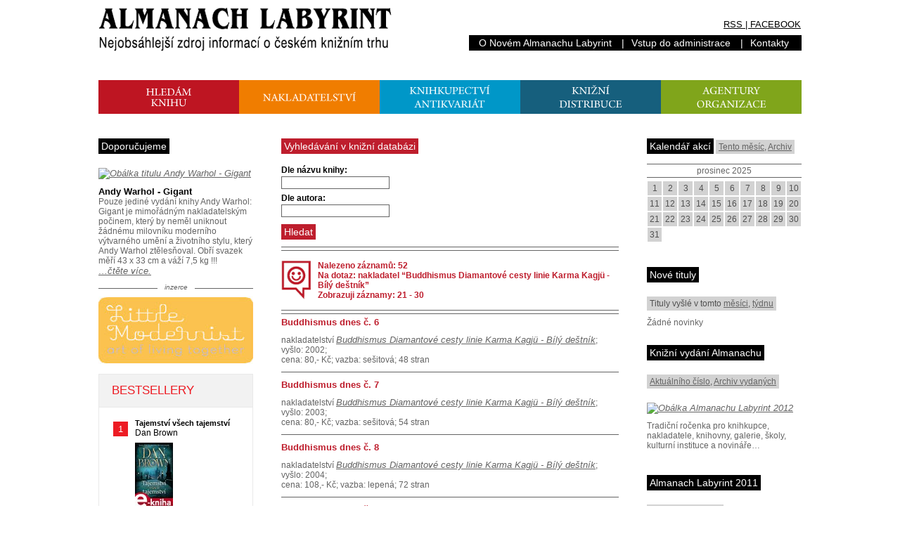

--- FILE ---
content_type: text/html; charset=utf-8
request_url: https://www.almanachlabyrint.cz/Knihy.aspx?nakladatel=561&page=3
body_size: 6616
content:


<!DOCTYPE html PUBLIC "-//W3C//DTD XHTML 1.0 Transitional//EN" "http://www.w3.org/TR/xhtml1/DTD/xhtml1-transitional.dtd">
<html xmlns="http://www.w3.org/1999/xhtml" xml:lang="cs" lang="cs">
	<head id="ctl00_Head1"><meta http-equiv="Content-Type" content="text/html; charset=windows-1250" /><meta name="viewport" content="width=device-width, initial-scale=1" /><meta name="robots" content="all, follow" /><meta http-equiv="imagetoolbar" content="no" />
    <meta name="description" content="Najděte si knihu v nejobsáhlejší databázi informací o českém knižním trhu." />
    <meta name="keywords" content="Almanach Labyrint; knihy; nakladatelství; knihkupectví; antikvariát; antikvariáty; databáze; adresy; kontakty; distribuce; knižní trh; literatura; poezie" />

		<link rel="stylesheet" href="/Css/al150413.css" type="text/css" />
		<link rel="shortcut icon" href="/favicon.ico"/>

		

<!-- Google tag (gtag.js) -->
<script async src="https://www.googletagmanager.com/gtag/js?id=G-H54ZR4WJ58"></script>
<script>
    window.dataLayer = window.dataLayer || [];
    function gtag() { dataLayer.push(arguments); }
    gtag('js', new Date());

    gtag('config', 'G-H54ZR4WJ58');
</script>
		
		<link rel="Alternate" title="Almanach Labyrint - Novinky z knižních portálů" href="/clanky.rss" type="application/rss+xml" />
		<link rel="Alternate" title="Almanach Labyrint - Nové tituly" href="/knihy.rss" type="application/rss+xml" />
		
		<script type="text/javascript" src="/FileInzerce/magnesia-litera.js" ></script>
	<title>
	Hledám knihu - Almanach Labyrint
</title></head>
	<body>
	    <form name="aspnetForm" method="post" action="./Knihy.aspx?nakladatel=561&amp;page=3" id="aspnetForm">
<div>
<input type="hidden" name="__EVENTTARGET" id="__EVENTTARGET" value="" />
<input type="hidden" name="__EVENTARGUMENT" id="__EVENTARGUMENT" value="" />
<input type="hidden" name="__VIEWSTATE" id="__VIEWSTATE" value="/wEPDwUJNDcyNzg5NzIyZGTQjDDhR1hFNEa1dwKVl5tNG5dlWFt0CU5xrOySzAERFQ==" />
</div>

<script type="text/javascript">
//<![CDATA[
var theForm = document.forms['aspnetForm'];
if (!theForm) {
    theForm = document.aspnetForm;
}
function __doPostBack(eventTarget, eventArgument) {
    if (!theForm.onsubmit || (theForm.onsubmit() != false)) {
        theForm.__EVENTTARGET.value = eventTarget;
        theForm.__EVENTARGUMENT.value = eventArgument;
        theForm.submit();
    }
}
//]]>
</script>


<script src="/WebResource.axd?d=y6JyBSjJ-Z_FUmDH29sPfUAULEFkAv7TH06ulJXEDCMnE3SzbdTxf9HlUDpwexxXN2xfjmL0itoyhR6mZitmvx-oWuIJdHcQWce5DvyKUHg1&amp;t=638628279619783110" type="text/javascript"></script>

<div>

	<input type="hidden" name="__VIEWSTATEGENERATOR" id="__VIEWSTATEGENERATOR" value="5F0FC5C7" />
	<input type="hidden" name="__PREVIOUSPAGE" id="__PREVIOUSPAGE" value="o1D9woDY2aEZsYPTiJDayH1W2cWHNyRkPcQ0KKsHYgoPZBXOVdFHzWvZGwjLjLbEhk48xNL__WwVg-o4G03t8y6VZdKJ-ckNpEGwmUiW4YI1" />
	<input type="hidden" name="__EVENTVALIDATION" id="__EVENTVALIDATION" value="/wEdAAWwGY2T06ITwwjdPhAh9GSq9i5sNetijILuiLxMVwYUOiYlQz5GCbryBgrMrPCYWg3n7bxzsH1d89WzfORGjIoQwAVdkSGMW7B7oaIqtiOlBBatMOChCjN/VNZDdu2nEwjOWwICj+z3wAa0CJTujuoK" />
</div>
		<div id="header">
			<a href="/" id="logo"><img src="/img/almanach.png" alt="Almanach Labyrint - Nejobsáhlejší zdroj informací o českém knižním trhu" width="417" height="63" /></a>
			<div class="links">
				<span class="rss"><a href="/rss/">RSS</a> | <a href="https://www.facebook.com/AlmanachLabyrint" target="_blank">FACEBOOK</a></span>

				<ul class="admin"><li><a href="/info/">O&nbsp;Novém Almanachu Labyrint</a>&nbsp;| </li><li><a href="/WebAdmin/">Vstup do administrace</a>&nbsp;| </li><li><a href="/kontakty/">Kontakty</a>&nbsp;</li></ul>
			</div>
		</div>
		<div id="menu">
		
			<a href="/knihy/"><img src="/Img/hledam-knihu.png" alt="Hledám knihu" width="200" height="48" /></a><a href="/nakladatelstvi/"><img src="/img/hledam-nakladatelstvi.png" alt="Hledám nakladatelství" width="200" height="48" /></a><a href="/knihkupectvi/"><img src="/img/hledam-knihkupectvi.png" alt="Hledám knihkupectví/antikvariát" width="200" height="48" /></a><a href="/distribuce/"><img src="/img/hledam-distribuce.png" alt="Hledám knižní distribuce" width="200" height="48" /></a><a href="/agentury/"><img src="/img/hledam-agentury.png" alt="Hledám knižní agentury" width="200" height="48" /></a>
		
		</div>
		<div id="content">
			<div id="wrap">
				<div id="main">
				    
    <h1 class="kniha">Vyhledávání v knižní databázi</h1>
    <div class="form">
        <div id="ctl00_ContentPlaceHolderMain_Panel1" onkeypress="javascript:return WebForm_FireDefaultButton(event, &#39;ctl00_ContentPlaceHolderMain_buttonHledej&#39;)">
	
        
        <label for="inputTitle" class="bold">Dle názvu knihy:</label>
        <input type="text" name="title" id="inputTitle" />
        
        <label for="inputAutor" class="bold">Dle autora:</label>
        <input type="text" name="autor" id="inputAutor" /><br />
        
        <input type="submit" name="ctl00$ContentPlaceHolderMain$buttonHledej" value="Hledat" onclick="javascript:WebForm_DoPostBackWithOptions(new WebForm_PostBackOptions(&quot;ctl00$ContentPlaceHolderMain$buttonHledej&quot;, &quot;&quot;, false, &quot;&quot;, &quot;/knihy/&quot;, false, false))" id="ctl00_ContentPlaceHolderMain_buttonHledej" class="buttonKniha" />
       
</div>

    </div>

    <div id="ctl00_ContentPlaceHolderMain_ResultsList_ResultsSummary_resultsSummary" class="resultsSummary kniha">
	
    <hr />
    <hr />
    <div>
        <img src="img/knihy-nalezeno.png" id="ctl00_ContentPlaceHolderMain_ResultsList_ResultsSummary_resultSummaryIcon" alt="Nalezeno" />
        <div id="ctl00_ContentPlaceHolderMain_ResultsList_ResultsSummary_resultSummaryText">Nalezeno záznamů: 52<br />Na dotaz: nakladatel “Buddhismus Diamantové cesty linie Karma Kagjü - Bílý deštník”<br />Zobrazuji záznamy: 21 - 30</div>
    </div>
    <hr />
    <hr />    

</div>
<div id="ctl00_ContentPlaceHolderMain_ResultsList_results"><div class="titul"><a href="/knihy/30221/buddhismus-dnes-c-6/" class="nazev kniha">Buddhismus dnes č. 6</a><p> nakladatelství&nbsp;<a href="/nakladatelstvi/561/buddhismus-diamantove-cesty-linie-karma-kagju-bily-destnik/">Buddhismus Diamantové cesty linie Karma Kagjü - Bílý deštník</a>; vyšlo:&nbsp;2002; <br />cena:&nbsp;80,-&nbsp;Kč;  vazba:&nbsp;sešitová; 48&nbsp;stran</p></div><div class="titul"><a href="/knihy/40669/buddhismus-dnes-c-7/" class="nazev kniha">Buddhismus dnes č. 7</a><p> nakladatelství&nbsp;<a href="/nakladatelstvi/561/buddhismus-diamantove-cesty-linie-karma-kagju-bily-destnik/">Buddhismus Diamantové cesty linie Karma Kagjü - Bílý deštník</a>; vyšlo:&nbsp;2003; <br />cena:&nbsp;80,-&nbsp;Kč;  vazba:&nbsp;sešitová; 54&nbsp;stran</p></div><div class="titul"><a href="/knihy/83931/buddhismus-dnes-c-8/" class="nazev kniha">Buddhismus dnes č. 8</a><p> nakladatelství&nbsp;<a href="/nakladatelstvi/561/buddhismus-diamantove-cesty-linie-karma-kagju-bily-destnik/">Buddhismus Diamantové cesty linie Karma Kagjü - Bílý deštník</a>; vyšlo:&nbsp;2004; <br />cena:&nbsp;108,-&nbsp;Kč;  vazba:&nbsp;lepená; 72&nbsp;stran</p></div><div class="titul"><a href="/knihy/48207/buddhismus-dnes-c-9/" class="nazev kniha">Buddhismus dnes č. 9</a><p> nakladatelství&nbsp;<a href="/nakladatelstvi/561/buddhismus-diamantove-cesty-linie-karma-kagju-bily-destnik/">Buddhismus Diamantové cesty linie Karma Kagjü - Bílý deštník</a>; vyšlo:&nbsp;2004; <br />cena:&nbsp;108,-&nbsp;Kč;  vazba:&nbsp;lepená; 72&nbsp;stran</p></div><div class="titul"><a href="/knihy/85315/buddhismus-dnes-c-23/" class="nazev kniha">Buddhismus dnes č.23</a><p> nakladatelství&nbsp;<a href="/nakladatelstvi/561/buddhismus-diamantove-cesty-linie-karma-kagju-bily-destnik/">Buddhismus Diamantové cesty linie Karma Kagjü - Bílý deštník</a>; vyšlo:&nbsp;2012; <br />cena:&nbsp;135,-&nbsp;Kč;  vazba:&nbsp;lepená; 116&nbsp;stran</p></div><div class="banner"><h2>inzerce</h2><a href="https://www.labyrint.net/cislo/710/labyrint-revue-c-33-34-tema-jidlo/" target="labyrint"><img src="https://www.almanachlabyrint.cz/FileInzerce/bannerLabyrintRevue33-34.gif" alt="Labyrint Revue 33-34" width="468" height="62" /></a></div><div class="titul"><a href="/knihy/85785/buddhismus-dnes-c-24/" class="nazev kniha">Buddhismus dnes č.24</a><p> nakladatelství&nbsp;<a href="/nakladatelstvi/561/buddhismus-diamantove-cesty-linie-karma-kagju-bily-destnik/">Buddhismus Diamantové cesty linie Karma Kagjü - Bílý deštník</a>; vyšlo:&nbsp;2013; <br />cena:&nbsp;135,-&nbsp;Kč;  vazba:&nbsp;lepená; 116&nbsp;stran</p></div><div class="titul"><a href="/knihy/86178/buddhismus-dnes-c-25/" class="nazev kniha">Buddhismus dnes č.25</a><p> nakladatelství&nbsp;<a href="/nakladatelstvi/561/buddhismus-diamantove-cesty-linie-karma-kagju-bily-destnik/">Buddhismus Diamantové cesty linie Karma Kagjü - Bílý deštník</a>; vyšlo:&nbsp;2013; <br />cena:&nbsp;135,-&nbsp;Kč;  vazba:&nbsp;lepená; 116&nbsp;stran</p></div><div class="titul"><a href="/knihy/97676/buddhismus-dnes-c-26/" class="nazev kniha">Buddhismus dnes č.26</a><p> nakladatelství&nbsp;<a href="/nakladatelstvi/561/buddhismus-diamantove-cesty-linie-karma-kagju-bily-destnik/">Buddhismus Diamantové cesty linie Karma Kagjü - Bílý deštník</a>; vyšlo:&nbsp;2015; <br />cena:&nbsp;135,-&nbsp;Kč;  vazba:&nbsp;lepená; 49&nbsp;stran</p></div><div class="titul"><a href="/knihy/98240/buddhismus-dnes-c-27/" class="nazev kniha">Buddhismus dnes č.27</a><p> nakladatelství&nbsp;<a href="/nakladatelstvi/561/buddhismus-diamantove-cesty-linie-karma-kagju-bily-destnik/">Buddhismus Diamantové cesty linie Karma Kagjü - Bílý deštník</a>; vyšlo:&nbsp;2017; <br />cena:&nbsp;135,-&nbsp;Kč;  vazba:&nbsp;lepená; 105&nbsp;stran</p></div><div class="titul"><a href="/knihy/64725/buddhismus-dnes-zvlastni-vydani/" class="nazev kniha">Buddhismus dnes: zvláštní vydání</a><p> nakladatelství&nbsp;<a href="/nakladatelstvi/561/buddhismus-diamantove-cesty-linie-karma-kagju-bily-destnik/">Buddhismus Diamantové cesty linie Karma Kagjü - Bílý deštník</a>; vyšlo:&nbsp;2006; <br /> vazba:&nbsp;lepená; </p></div></div>
<div id="ctl00_ContentPlaceHolderMain_ResultsList_ResultsNavigate_resultsNavigate" class="navigace"><a href="/Knihy.aspx?nakladatel=561&page=2" class="dolu"><<</a><a href="/Knihy.aspx?nakladatel=561&page=4" class="nahoru">>></a><span class="aktualni"><a href="/Knihy.aspx?nakladatel=561&page=1">1</a> | <a href="/Knihy.aspx?nakladatel=561&page=2">2</a> | <span>3</span> | <a href="/Knihy.aspx?nakladatel=561&page=4">4</a> | <a href="/Knihy.aspx?nakladatel=561&page=5">5</a> | <a href="/Knihy.aspx?nakladatel=561&page=6">6</a> | </span></div>



				</div>
				<div id="left">
				    
                        <div id="ctl00_ContentPlaceHolderLeft_BoxKnihyDoporucujeme_DivBoxKnihyDoporucujeme" class="titul"><h2>Doporučujeme</h2><a href="/knihy/karta/226434/andy-warhol-gigant/" class="obalka"><img src="https://obalky.almanachlabyrint.cz/ArticleCovers/226/434.jpg" alt="Obálka titulu Andy Warhol - Gigant" /></a><span class="autor"> </span><a href="/knihy/karta/226434/andy-warhol-gigant/" class="nazev">Andy Warhol - Gigant</a><p>Pouze jediné vydání knihy Andy Warhol: Gigant je mimořádným nakladatelským počinem, který by neměl uniknout žádnému milovníku moderního výtvarného umění a životního stylu, který Andy Warhol ztělesňoval. Obří svazek měří 43 x 33 cm a váží 7,5 kg !!!</p><a href="/knihy/karta/226434/andy-warhol-gigant/">&hellip;čtěte více.</a></div>
					    <div class="banner">
						    <h2>inzerce</h2>
                            <span id="ctl00_ContentPlaceHolderLeft_BoxInzerceLabyrint_LabelInzerceAlmanach"><a href="http://www.littlemodernist.com/" target="inzerce"><img src="https://www.almanachlabyrint.cz/FileInzerce/LittleModernist.jpg" alt="Little Modernist" width="220" height="96" style="border-width:0px;"></a><br /></span>



                            

<iframe src="https://www.kosmas.cz/maly_vyklad/23/partner1024/1-5?CSS=https%3A%2F%2Fwww.almanachlabyrint.cz%2Fcss%2Fkosmaswidget.css" height="600" width="220" scrolling="no" style="border:0;overflow:hidden">
</iframe>
					    </div>
					    

<div>
    <h2>Přihlášení</h2>
    <div class="form">
    
        
            <label for="InputUsername">Uživatelské jméno (Váš e-mail):</label>
            <input name="ctl00$ContentPlaceHolderLeft$BoxLogin$LoginView1$TextBoxUsername" type="text" id="ctl00_ContentPlaceHolderLeft_BoxLogin_LoginView1_TextBoxUsername" />
            
            <label for="InputPassword">Heslo:</label>
            <input name="ctl00$ContentPlaceHolderLeft$BoxLogin$LoginView1$TextBoxPassword" type="password" id="ctl00_ContentPlaceHolderLeft_BoxLogin_LoginView1_TextBoxPassword" />
    	    
            <br />
            <input type="submit" name="ctl00$ContentPlaceHolderLeft$BoxLogin$LoginView1$buttonPrihlasit" value="Přihlásit" id="ctl00_ContentPlaceHolderLeft_BoxLogin_LoginView1_buttonPrihlasit" class="button" />
            
            <p>Nemáte svůj uživatelský účet?<br />
            <a id="ctl00_ContentPlaceHolderLeft_BoxLogin_LoginView1_HyperLink1" href="Login.aspx">Zaregistrujte se!</a>
            </p>
        
    </div>
</div>
                    
				</div>
			</div>
			<div id="right">
			    
                    

<h2>Kalendář akcí</h2>
<p class="submenu"><a href="/Akce.aspx">Tento měsíc</a>, <a href="/Akce.aspx">Archiv</a></p>

<div id="ctl00_ContentPlaceHolderRight_BoxUdalosti_udalostNejblizsi"></div>

<div id="ctl00_ContentPlaceHolderRight_BoxUdalosti_Kalendar_KalendarNavigace" class="navigace">
    
    
    <span id="ctl00_ContentPlaceHolderRight_BoxUdalosti_Kalendar_NavigateSelectedMonth" class="aktualni">prosinec 2025</span>
</div>
<div id="ctl00_ContentPlaceHolderRight_BoxUdalosti_Kalendar_PanelKalendar" class="kalendar">
	<a href="/Akce.aspx?datum=1.12.2025" id="ctl00_ContentPlaceHolderRight_BoxUdalosti_Kalendar_LinkButtonDay1">1</a><a href="/Akce.aspx?datum=2.12.2025" id="ctl00_ContentPlaceHolderRight_BoxUdalosti_Kalendar_LinkButtonDay2">2</a><a href="/Akce.aspx?datum=3.12.2025" id="ctl00_ContentPlaceHolderRight_BoxUdalosti_Kalendar_LinkButtonDay3">3</a><a href="/Akce.aspx?datum=4.12.2025" id="ctl00_ContentPlaceHolderRight_BoxUdalosti_Kalendar_LinkButtonDay4">4</a><a href="/Akce.aspx?datum=5.12.2025" id="ctl00_ContentPlaceHolderRight_BoxUdalosti_Kalendar_LinkButtonDay5">5</a><a href="/Akce.aspx?datum=6.12.2025" id="ctl00_ContentPlaceHolderRight_BoxUdalosti_Kalendar_LinkButtonDay6">6</a><a href="/Akce.aspx?datum=7.12.2025" id="ctl00_ContentPlaceHolderRight_BoxUdalosti_Kalendar_LinkButtonDay7">7</a><a href="/Akce.aspx?datum=8.12.2025" id="ctl00_ContentPlaceHolderRight_BoxUdalosti_Kalendar_LinkButtonDay8">8</a><a href="/Akce.aspx?datum=9.12.2025" id="ctl00_ContentPlaceHolderRight_BoxUdalosti_Kalendar_LinkButtonDay9">9</a><a href="/Akce.aspx?datum=10.12.2025" id="ctl00_ContentPlaceHolderRight_BoxUdalosti_Kalendar_LinkButtonDay10">10</a><a href="/Akce.aspx?datum=11.12.2025" id="ctl00_ContentPlaceHolderRight_BoxUdalosti_Kalendar_LinkButtonDay11">11</a><a href="/Akce.aspx?datum=12.12.2025" id="ctl00_ContentPlaceHolderRight_BoxUdalosti_Kalendar_LinkButtonDay12">12</a><a href="/Akce.aspx?datum=13.12.2025" id="ctl00_ContentPlaceHolderRight_BoxUdalosti_Kalendar_LinkButtonDay13">13</a><a href="/Akce.aspx?datum=14.12.2025" id="ctl00_ContentPlaceHolderRight_BoxUdalosti_Kalendar_LinkButtonDay14">14</a><a href="/Akce.aspx?datum=15.12.2025" id="ctl00_ContentPlaceHolderRight_BoxUdalosti_Kalendar_LinkButtonDay15">15</a><a href="/Akce.aspx?datum=16.12.2025" id="ctl00_ContentPlaceHolderRight_BoxUdalosti_Kalendar_LinkButtonDay16">16</a><a href="/Akce.aspx?datum=17.12.2025" id="ctl00_ContentPlaceHolderRight_BoxUdalosti_Kalendar_LinkButtonDay17">17</a><a href="/Akce.aspx?datum=18.12.2025" id="ctl00_ContentPlaceHolderRight_BoxUdalosti_Kalendar_LinkButtonDay18">18</a><a href="/Akce.aspx?datum=19.12.2025" id="ctl00_ContentPlaceHolderRight_BoxUdalosti_Kalendar_LinkButtonDay19">19</a><a href="/Akce.aspx?datum=20.12.2025" id="ctl00_ContentPlaceHolderRight_BoxUdalosti_Kalendar_LinkButtonDay20">20</a><a href="/Akce.aspx?datum=21.12.2025" id="ctl00_ContentPlaceHolderRight_BoxUdalosti_Kalendar_LinkButtonDay21">21</a><a href="/Akce.aspx?datum=22.12.2025" id="ctl00_ContentPlaceHolderRight_BoxUdalosti_Kalendar_LinkButtonDay22">22</a><a href="/Akce.aspx?datum=23.12.2025" id="ctl00_ContentPlaceHolderRight_BoxUdalosti_Kalendar_LinkButtonDay23">23</a><a href="/Akce.aspx?datum=24.12.2025" id="ctl00_ContentPlaceHolderRight_BoxUdalosti_Kalendar_LinkButtonDay24">24</a><a href="/Akce.aspx?datum=25.12.2025" id="ctl00_ContentPlaceHolderRight_BoxUdalosti_Kalendar_LinkButtonDay25">25</a><a href="/Akce.aspx?datum=26.12.2025" id="ctl00_ContentPlaceHolderRight_BoxUdalosti_Kalendar_LinkButtonDay26">26</a><a href="/Akce.aspx?datum=27.12.2025" id="ctl00_ContentPlaceHolderRight_BoxUdalosti_Kalendar_LinkButtonDay27">27</a><a href="/Akce.aspx?datum=28.12.2025" id="ctl00_ContentPlaceHolderRight_BoxUdalosti_Kalendar_LinkButtonDay28">28</a><a href="/Akce.aspx?datum=29.12.2025" id="ctl00_ContentPlaceHolderRight_BoxUdalosti_Kalendar_LinkButtonDay29">29</a><a href="/Akce.aspx?datum=30.12.2025" id="ctl00_ContentPlaceHolderRight_BoxUdalosti_Kalendar_LinkButtonDay30">30</a><a href="/Akce.aspx?datum=31.12.2025" id="ctl00_ContentPlaceHolderRight_BoxUdalosti_Kalendar_LinkButtonDay31">31</a>
</div>

<div class="udalost">
</div>
				    

<h2>Nové tituly</h2>
<p class="submenu">Tituly vyšlé v tomto <a href="/knihy/mesic/">měsíci</a>, <a href="/knihy/tyden/">týdnu</a></p>
<div id="ctl00_ContentPlaceHolderRight_BoxKnihyNovinky_boxKnihyNovinky">Žádné novinky</div>
				    

<h2>Knižní vydání Almanachu</h2>
<p class="submenu"><a href="/knihy/karta/171384/almanach-labyrint-2012/">Aktuálního číslo</a>, <a href="/Knihy.aspx?title=Almanach Labyrint">Archiv vydaných</a></p>

<div class="titul">
    <a href="/knihy/karta/171384/almanach-labyrint-2012/" class="obalka"><img src="https://obalky.almanachlabyrint.cz/ArticleCovers/171/384.jpg" id="ctl00_ContentPlaceHolderRight_BoxKnihyAlmanach_obalkaLink" class="obalka" alt="Obálka Almanachu Labyrint 2012" /></a>
    
    
    

    <p>Tradiční ročenka pro knihkupce, nakladatele, knihovny, galerie, školy, kulturní instituce a novináře&hellip;</p>
   
    
    

</div>

<h2>Almanach Labyrint 2011</h2>
<a href="http://www.kosmas.cz/knihy/161208/almanach-labyrint-2011/" class="buttonKoupit" target="Kosmas" alt="Objednat v knihkupectví Kosmas.cz">Objednat <strong>knihu</strong></a>
<a href="http://www.almanachlabyrint.cz/knihy/83925/almanach-labyrint-2011-elektronicka-kniha/" class="buttonKoupit ebook">Stáhnout ZDARMA <strong>eKnihu</strong></a>
<br />

<h3>Obsahuje</h3>
<ul>

    <li>Nakladatelé a jejich knihy</li>
    <li>Literární agentury a organizace</li>
    <li>Praktické informaturium</li>
    <li>Distribuční firmy /ČR/</li>
    <li>Knihkupectví a knihovny /PRAHA/</li>
    <li>Knihkupectví a knihovny /ČR/</li>
    <li>Specializované antikvariáty</li>
    <li>Rejstřík</li>
</ul>
                
			</div>
		</div>
		<div id="footer">
			<span class="links"><a href="/inzerce/">inzerce</a>&nbsp;| <a href="/kontakty/">kontakty</a>&nbsp;</span>
			Almanach Labyrint 2025&nbsp;| <a href="http://www.labyrint.net/" target="_blank" class="noline">nakladatelství Labyrint</a>&nbsp;| Copyright (c) 2000–2025 KOSMAS s.r.o&nbsp;| design: <a href="http://www.designity.cz/" target="_blank">www.designity.cz</a>
		</div>
	</form>
	



<script type="text/javascript">

    var _gaq = _gaq || [];
    _gaq.push(['_setAccount', 'UA-4360927-1']);
    _gaq.push(['_trackPageview']);

    (function() {
        var ga = document.createElement('script'); ga.type = 'text/javascript'; ga.async = true;
        ga.src = ('https:' == document.location.protocol ? 'https://ssl' : 'http://www') + '.google-analytics.com/ga.js';
        var s = document.getElementsByTagName('script')[0]; s.parentNode.insertBefore(ga, s);
    })();

</script>
	</body>
</html>

--- FILE ---
content_type: text/html; charset=utf-8
request_url: https://www.kosmas.cz/maly_vyklad/23/partner1024/1-5?CSS=https%3A%2F%2Fwww.almanachlabyrint.cz%2Fcss%2Fkosmaswidget.css
body_size: 1943
content:



<!DOCTYPE html PUBLIC "-//W3C//DTD XHTML 1.0 Strict//EN" "http://www.w3.org/TR/xhtml1/DTD/xhtml1-strict.dtd">
<html xmlns="http://www.w3.org/1999/xhtml" xml:lang="cs" lang="cs" style="overflow: hidden">
<head>
    <meta http-equiv="X-UA-Compatible" content="IE=EmulateIE7" />
    <meta http-equiv="Content-Type" content="text/html; charset=UTF-8" />
    <meta http-equiv="Pragma" content="no-cache" />
    <meta name="author" content="KOSMAS.cz" />
    <meta name="language" content="cs" />
    <meta name="copyright" content="(c) 2012, Kosmas s.r.o." />
    <meta name="robots" content="index,follow" />
    <meta name="description" lang="cs" content="Vyberte si knihu v internetovém knihkupectví Kosmas.cz" />
    <title>KOSMAS.cz - vaše internetové knihkupectví</title>
    <link rel="stylesheet" type="text/css" href="/Content/Css/widget.min.css?9312390b11" media="screen,projection,print"/>
        <link rel="stylesheet" type="text/css" href="https://www.almanachlabyrint.cz/css/kosmaswidget.css" />
    <script type="text/javascript" src="/Scripts/jquery-1.12.4.min.js?931239ec02" ></script>
    <script type="text/javascript" src="/Scripts/widget.min.js?93123b610c" ></script>
</head>
<body>
    <div id="page">
        <div id="header">
            <h1>
                Bestsellery
            </h1>
        </div>
        <div id="box">
            <ul>

                    <li>
                            <em class="num">1</em>
                        <strong>
                            <a href="/knihy/558486/tajemstvi-vsech-tajemstvi/?afil=1024" target="_blank" title="Tajemstv&#237; všech tajemstv&#237;  - Nejpopulárnější autor současnosti se vrací na scénu a&#xA0;nabízí své doposud nejúchvatnější dílo – akční, spletitý a&#xA0;myšlenkově provokativní příběh, který čtenáře pobaví tak, jak to dokáže jen Dan Brown. "> Tajemství všech tajemství</a>
                        </strong>
                        <br />
                        Dan Brown
                            <br /><a href="/knihy/558486/tajemstvi-vsech-tajemstvi/?afil=1024" target="_blank"><img src="https://obalky.kosmas.cz/ArticleCovers/558/486_tn.jpg" class="cover" alt="Tajemstv&#237; všech tajemstv&#237;   -obálka" /></a>
                    </li>
                    <li>
                            <em class="num">2</em>
                        <strong>
                            <a href="/knihy/559983/aristokratka-na-smrtelne-pohovce/?afil=1024" target="_blank" title="Aristokratka na smrteln&#233; pohovce  - Nová, a&#xA0;zřejmě už definitivně poslední Aristokratka je černou komedií o&#xA0;posledních věcech člověka. Otázka, zda může být i&#xA0;kniha, kde v&#xA0;jedné ze dvou hlavních rolí řádí Smrt, zábavná, je asi nadbytečná: v&#xA0;podání Evžena Bočka určitě. Dokonce velmi!"> Aristokratka na smrtelné pohovce</a>
                        </strong>
                        <br />
                        Evžen Boček
                    </li>
                    <li>
                            <em class="num">3</em>
                        <strong>
                            <a href="/knihy/550619/tajemstvi-vsech-tajemstvi/?afil=1024" target="_blank" title="Tajemstv&#237; všech tajemstv&#237;  - Nový román Dana Browna, vůbec nejprodávanějšího spisovatele na světě, vyšel 9. září 2025 v&#xA0;newyorském nakladatelství Doubleday – a&#xA0;v týž den také v&#xA0;nakladatelství Argo v&#xA0;českém překladu Michaly Markové a&#xA0;Davida Petrů."> Tajemství všech tajemství</a>
                        </strong>
                        <br />
                        Dan Brown
                    </li>
                    <li>
                            <em class="num">4</em>
                        <strong>
                            <a href="/knihy/558703/manzelstvi/?afil=1024" target="_blank" title="Manželstv&#237;  - <p>Příběh o&#xA0;boji lásky s&#xA0;všedností.</p>

<p>Když se do sebe Jana s&#xA0;Martinem zamilovali, všichni byli přesvědčení, že jejich vztah nemá žádnou budoucnost. Ani oni sami nevěřili, že jim spolu může být dobře déle než chvíli…</p>"> Manželství</a>
                        </strong>
                        <br />
                        Patrik Hartl
                    </li>
                    <li>
                            <em class="num">5</em>
                        <strong>
                            <a href="/knihy/512815/mama-neni-sluzka-mama-je-dama/?afil=1024" target="_blank" title="M&#225;ma nen&#237; služka, m&#225;ma je d&#225;ma (…poř&#225;d mě zaj&#237;m&#225;, jak to udělat, aby doma bylo dobře…) - Knížka krátkých fejetonů o&#xA0;výchově a&#xA0;o tom, jak to vlastně udělat, aby doma bylo dobře. Marek Herman zkoumá svět malých dětí, porovnává ho s&#xA0;pohledem nás dospělých a&#xA0;hledá základní kameny, na kterých lze postavit rodinnou pohodu."> Máma není služka, máma je dáma</a>
                        </strong>
                        <br />
                        Marek Herman
                    </li>
            </ul>
        </div>
        <div id="footer">
            <a href="/?afil=1024" target="_blank">
                <img src="/Content/Layout/o/logo.png" alt="KOSMAS.cz - vaše internetové knihkupectví" />
            </a>
        </div>
    </div>
    <div id="alsoSeen">&nbsp;</div>
</body>
</html>

--- FILE ---
content_type: text/css
request_url: https://www.almanachlabyrint.cz/Css/al150413.css
body_size: 2237
content:
a img{border:0;}
a{text-decoration:underline;color:#646464;}
body{width:100%;max-width:1000px;margin:10px auto 0 auto;padding:0;background-color:#fff;font-family:Verdana, "Geneva CE", lucida, sans-serif;font-size:12px;color:#646464;}
div#header{width:100%;background-color:#fff;margin:0;text-align:left;height:64px;vertical-align:bottom;position:relative;margin:0 0 40px 0;}
div#header #logo{margin:0 auto 0 0;}
div#header #logo img {width: 100%;max-width: 417px;}
div#header .links{text-align:right;vertical-align:bottom;width:580px;height:50px;position:absolute;top:14px;left:420px;}
div#header .links .admin{font-family:Verdana, "Geneva CE", lucida, sans-serif;font-size:14px;font-weight:normal;padding:3px 4px;margin:5px 0 10px 0;background-color:#000;color:#fff;display:inline-block;text-decoration:none;float: right;}
div#header .links .admin a{color:#fff;text-decoration:none;margin:0 10px;font-size:14px;font-weight:normal;}
div#header .links .admin li{float:left;}
div#header .links .rss{font-family:Verdana, "Geneva CE", lucida, sans-serif;font-size:13px;font-weight:normal;padding:3px 1px;margin:0;background-color:#fff;color:#000;display:block;text-decoration:underline;}
div#header .links .rss a{color:#000;text-decoration:underline;margin:0;}
div#menu{width:100%;height:auto;background-color:#fff;padding:0;margin:0 0 10px 0;clear:both;}
div#menu img{width:50%;max-width:200px;}
div#content div#menu{height:auto;background-color:#fff;padding:0;margin:0 0 10px 0;}
div#content div#menu ul{margin:0;padding:0;list-style-type:none;}
div#content div#menu ul li{font-family:Verdana, "Geneva CE", lucida, sans-serif;font-size:14px;font-weight:normal;padding:3px 0;margin:0;display:block;}
div#content div#menu ul li a{background-color:#5b5a5a;color:#fff;line-height:23px;padding:3px 4px;text-decoration:none;}
div#content div#menu ul li a.aktivni{background-color:#000;color:#fff;line-height:23px;padding:3px 4px;text-decoration:none;}
div#content{width:100%;background-color:#fff;margin:0 0 10px 0;}
div#content div#wrap{width:740px;background-color:#fff;float:left;}
div#content div#main{width:480px;float:right;background-color:#fff;margin-bottom:20px;}
div#content div#left{width:220px;background-color:#fff;float:left;margin-bottom:20px;}
div#content div#right{width:220px;background-color:#fff;float:right;margin-bottom:20px;}
div#footer{width:100%;background-color:#fff;margin:0;padding:10px 0;border-top:1px solid #646464;clear:both;font-size:11px;}
div#footer .links{float:right;}
div#footer .links a, a.noline{text-decoration:none;}
div#footer .links a:hover, a.noline:hover{text-decoration:underline;}
h1, h2{font-family:Verdana, "Geneva CE", lucida, sans-serif;font-size:14px;font-weight:normal;padding:3px 4px;margin:25px 0 10px 0;background-color:#000;color:#fff;display:inline-block;}
.admin h1, .admin h2{margin:0 0 10px 0;}
h3, h3 a, h4, h4 a{font-family:Verdana, "Geneva CE", lucida, sans-serif;font-size:12px;font-weight:bold;padding:0;margin:10px 0 10px 0;color:#000;display:inline-block;text-decoration:none;}
h4, h4 a{display:block;margin:5px 0 5px 0;}
div.banner{width:100%;margin:10px 0;padding:0 0 10px 0;border-bottom:1px solid #646464;text-align:center;background-color:#fff;background-image:url("../img/inzerce-bg.png");background-position:left top;background-repeat:repeat-x;}
div.banner h2{margin:0 auto;font-family:Verdana, "Geneva CE", lucida, sans-serif;font-size:10px;font-style:italic;font-weight:normal;color:#646464;background-color:#fff;padding:0 10px 8px 10px;}
div.banner a{display:block;}
div#main p{margin:0;padding:10px 0 10px 0;border-bottom:1px solid #646464;}
div#main p.detail{margin:0;padding:10px 0 10px 0;border:none;}
h1.kniha, h2.kniha{color:#fff;background-color:#be1e2d;}
h1.nakladatelstvi, h2.nakladatelstvi{color:#fff;background-color:#f58220;}
h1.knihkupectvi, h2.knihkupectvi{color:#fff;background-color:#009bca;}
h1.distribuce, h2.distribuce{color:#fff;background-color:#11637e;}
h1.agentury, h2.agentury{color:#fff;background-color:#7fa51a;}
div.titul, div.udalost{margin:0 0 10px 0;}
div.titul p, div.udalost p{margin:0;}
div#main div.udalost p{padding-top:0;}
div.titul span.autor, div.udalost span.datum, span.autor{display:block;color:#000;font-size:13px;font-weight:normal;}
div.titul a, div.udalost a{font-size:13px;font-style:italic;font-weight:normal;}
div.titul a.obalka{font-size:13px;font-style:italic;font-weight:normal;margin:10px 0;display:block;}
div.titul a.nazev, div.titul .nazev, div.udalost a.nazev, div.nakladatel a.nazev, div.knihkupec a.nazev, div.distributor a.nazev, div.agentura a.nazev{color:#000;font-size:13px;font-style:normal;font-weight:bold;text-decoration:none;}
.nakladatel a.nazev, .knihkupec a.nazev, .distributor a.nazev, .agentura a.nazev{margin-top:10px;display:inline-block;}
div.titul a.nazev:hover, div.udalost a.nazev:hover, div.nakladatel a.nazev:hover, div.knihkupec a.nazev:hover, div.distributor a.nazev:hover, div.agentura a.nazev:hover{text-decoration:underline;}
div.titul a.koupit{float:right;margin-top:30px;}
div.udalost span.datum{display:block;color:#000;font-size:13px;font-weight:normal;font-style:italic;}
input, textarea, select{border:1px solid #646464;color:#5b5a5a;font-family:Verdana, "Geneva CE", lucida, sans-serif;font-size:12px;font-weight:bold;}
input.checkbox, .checkbox td input{border:none;}
select{width:160px;}
div.form label{display:block;margin:6px 0 2px 0;}
div.form label.checkbox, .checkbox td label{display:inline-block;}
div.form a{color:#5b5a5a;font-weight:bold;}
div.form .imgButton{margin:20px 0 10px 0;padding:0;}
div.form .button{font-family:Verdana, "Geneva CE", lucida, sans-serif;font-size:14px;font-weight:normal;padding:3px 4px;margin:10px 0 10px 0;background-color:#d2d2d2;color:#595959;display:block;border:0;}
.buttonKniha{font-family:Verdana, "Geneva CE", lucida, sans-serif;font-size:14px;font-weight:normal;padding:3px 4px;margin:10px 0 10px 0;color:#fff;background-color:#be1e2d;display:block;border:0;}
.buttonNakladatelstvi{font-family:Verdana, "Geneva CE", lucida, sans-serif;font-size:14px;font-weight:normal;padding:3px 4px;margin:10px 0 10px 0;color:#fff;background-color:#f58220;display:block;border:0;}
.buttonKnihkupectvi{font-family:Verdana, "Geneva CE", lucida, sans-serif;font-size:14px;font-weight:normal;padding:3px 4px;margin:10px 0 10px 0;color:#fff;background-color:#009bca;display:block;border:0;}
.buttonAgentury{font-family:Verdana, "Geneva CE", lucida, sans-serif;font-size:14px;font-weight:normal;padding:3px 4px;margin:10px 0 10px 0;color:#fff;background-color:#7fa51a;display:block;border:0;}
.buttonDistribuce{font-family:Verdana, "Geneva CE", lucida, sans-serif;font-size:14px;font-weight:normal;padding:3px 4px;margin:10px 0 10px 0;color:#fff;background-color:#11637e;display:block;border:0;}
div.form .red{color:#fff;background-color:#be1e2d;}
p.submenu{font-family:Verdana, "Geneva CE", lucida, sans-serif;font-size:12px;font-weight:normal;padding:3px 4px;margin:10px 0 10px 0;display:inline-block;color:#505050;background-color:#d2d2d2;}
div.navigace{border-top:1px solid #646464;border-bottom:1px solid #646464;line-height:18px;margin:4px 0;text-align:center;width:100%;}
div.navigace a{text-decoration:none;}
div.navigace .dolu{float:left;}
div.navigace .nahoru{float:right;}
div.navigace .aktualni span{font-weight:bold;}
div.navigace .aktualni a{text-decoration:underline;}
div.kalendar a{width:18px;line-height:18px;display:inline-block;text-decoration:none;text-align:center;margin:1px;font-size:12px;color:#505050;background-color:#d2d2d2;border:1px solid #d2d2d2;}
div#main div.kalendar a{width:40px;line-height:40px;margin:3px;font-size:13px;}
div.kalendar a.vikend{color:#505050;background-color:#fff;border:1px solid #505050;}
div.kalendar a.udalost{color:#fff;background-color:#505050;border:1px solid #505050;}
div.kalendar a.dnes{color:#fff;background-color:#000;border:1px solid #000;}
ul{margin:0;padding:0;list-style-type:none;}
.bold{font-weight:bold;color:#000;}
.kniha, .kniha a, div.titul a.kniha, div.titul .kniha{color:#be1e2d;}
.nakladatelstvi, .nakladatelstvi a, div.titul a.nakladatelstvi, div.nakladatel a.nakladatelstvi, div.titul .nakladatelstvi, div .nakladatelstvi a{color:#f58220;}
.knihkupectvi, .knihkupectvi a, div.titul a.knihkupectvi, div.titul .knihkupectvi, div .knihkupectvi a, a.knihkupectvi, div .knihkupectvi a, div.knihkupec a.knihkupectvi{color:#009bca;}
.distribuce, .distribuce a, div.titul a.distribuce, div.titul .distribuce, div .distribuce a, div.distributor a.distribuce{color:#11637e;}
.agentury, .agentury a, div.titul a.agentury, div.titul .agentury, div .agentury a, div.agentura a.agentury{color:#7fa51a;}
hr{height:1px;color:#646464;background-color:#646464;border:0px solid #646464;margin:4px 0;padding:0;}
div.resultsSummary div{padding:10px 0;}
div.resultsSummary div img{float:left;margin-right:10px;}
div.resultsSummary div div{height:55px;display:table-cell;vertical-align:top;margin:0;padding:0;font-weight:bold;}
div.detail h2.nakladatelstvi{font-family:Verdana, "Geneva CE", lucida, sans-serif;font-size:14px;font-weight:bold;padding:0;margin:10px 0 10px 0;color:#f58220;background-color:#fff;display:inline-block;text-decoration:none;}
div.detail h2.kniha{font-family:Verdana, "Geneva CE", lucida, sans-serif;font-size:14px;font-weight:bold;padding:0;margin:10px 0 10px 0;color:#be1e2d;background-color:#fff;display:inline-block;text-decoration:none;}
div.detail h2.knihkupectvi{font-family:Verdana, "Geneva CE", lucida, sans-serif;font-size:14px;font-weight:bold;padding:0;margin:10px 0 10px 0;color:#009bca;background-color:#fff;display:inline-block;text-decoration:none;}
div.detail h2.distribuce{font-family:Verdana, "Geneva CE", lucida, sans-serif;font-size:14px;font-weight:bold;padding:0;margin:10px 0 10px 0;color:#11637e;background-color:#fff;display:inline-block;text-decoration:none;}
div.detail h2.agentury{font-family:Verdana, "Geneva CE", lucida, sans-serif;font-size:14px;font-weight:bold;padding:0;margin:10px 0 10px 0;color:#7fa51a;background-color:#fff;display:inline-block;text-decoration:none;}
.error{color:#be1e2d;font-family:Verdana, "Geneva CE", lucida, sans-serif;font-size:14px;font-weight:bold;}
table td{vertical-align:top;white-space:nowrap;padding:0 40px 5px 0;}
table td span{font-size:10px;}
table th{text-align:left;}
.buttonKoupit, div.titul a.buttonKoupit, div.udalost a.buttonKoupit{font-style:normal;font-family:Verdana, "Geneva CE", lucida, sans-serif;font-size:14px;font-weight:normal;padding:3px 4px;margin:10px 0 10px 0;background-color:#d2d2d2;color:#595959;display:inline-block;border:0;text-decoration:none;}
div.titul a.buttonKoupit, div.udalost a.buttonKoupit{margin-top:30px;float:right;}
.ebook{background-color:#d13620;color:#fff;}
.nahled{border:1px solid #efefef;}
.highlight, p.highlight{background-color:#f5cd5e;margin:5px 0 5px 0;padding:5px;display:block;color:#000;}

@media (max-width: 1000px) {
    div#header .links {text-align: left;vertical-align: top;position:relative;top:0;left:0;width: 100%;background-color:#fff;height: auto;}
    div#header .links .rss{display:none}
    div#header .links .admin{display:inline-block;text-decoration:none;float: left;margin:10px 0;width:auto;background-color:#fff;padding:0}
    div#header .links .admin li{display:block;background-color:#000;float:left;padding:3px 4px;}
    div#header .links .admin li a{margin:0}
	body {width:96%;margin-left:2%;margin-right:2%;}
    div#content div#wrap{width:100%;max-width:740px;background-color:#fff;float:left;}
    div#content div#main{width:100%;float:right;background-color:#fff;margin-bottom:20px;}
    div#content div#left {width: 100%;float: left;}
    div#content div#right {width: 100%;float: left;}
    div#content div#right h1, div#content div#right h2 {display:table-cell}
    div#footer .links {float: none;display: block;margin: 10px 0;}
    div.banner img {max-width:100%}
}

--- FILE ---
content_type: text/css
request_url: https://www.kosmas.cz/Content/Css/widget.min.css?9312390b11
body_size: 416
content:
body,*{font-family:sans-serif;font-size:11px;background:#fff;margin:0;padding:0}a{color:#000;text-decoration:none}ul{list-style:none}img{border:none}#page{border:1px solid #e9e9e9;width:198px;height:598px;overflow:hidden}#box{height:458px;overflow:auto;scrollbar-face-color:#f2f2f2;scrollbar-highlight-color:#f2f2f2;scrollbar-shadow-color:#f2f2f2;scrollbar-3dlight-color:#ddd;scrollbar-arrow-color:#c2c2c2;scrollbar-track-color:#dfdfdf;scrollbar-darkshadow-color:#ddd}h1{display:block;font-size:17px;line-height:20px;font-weight:normal;padding:13px 18px;color:#ed1c24;background-color:#f2f2f2;border-bottom:1px solid #e9e9e9;text-transform:uppercase}#footer img{border-top:1px solid #e9e9e9}ul li{display:block;padding:15px 20px;border-bottom:1px solid #e9e9e9;font-size:12px}ul li img{margin-left:31px;margin-top:7px}em{display:block;font-style:normal;margin:5px 10px 0 0;float:left;background:#ed1c24;width:21px;height:21px;text-align:center;line-height:21px;color:#fff;font-size:13px}

--- FILE ---
content_type: text/css
request_url: https://www.almanachlabyrint.cz/css/kosmaswidget.css
body_size: 740
content:
body, * {
	font-family: sans-serif;
	font-size: 11px;
	background: #fff;
	margin: 0;
	padding: 0;
}

a {	color: #000;	text-decoration: none;}

ul {	list-style: none;}

img {	border: none;}

#page { border: 1px solid #e9e9e9; width:218px; height:598px; overflow:hidden; }

#box {
	height: 458px;
	overflow: auto;
    scrollbar-face-color: #f2f2f2;
    scrollbar-highlight-color: #f2f2f2;
    scrollbar-shadow-color: #f2f2f2;
    scrollbar-3dlight-color: #dddddd;
    scrollbar-arrow-color: #c2c2c2;
    scrollbar-track-color: #dfdfdf;
    scrollbar-darkshadow-color: #dddddd;
}

h1 {
	display: block;
	font-size: 17px;
	line-height: 20px;
	font-weight: normal;
	padding: 13px 18px;
	color: #ED1C24;
	background-color: #f2f2f2;
	border-bottom: 1px solid #e9e9e9;
	text-transform: uppercase;
}

#footer 
{
    /*border-top: 1px solid #e9e9e9;*/
    width:218px;   
    text-align:center;
}

#footer a { width:218px; }

#footer img {
    border:none;
	width:200px;
	padding-left:auto;
	padding-right:auto;
}

ul li {
	display: block;
	padding: 15px 20px;
	border-bottom: 1px solid #e9e9e9;
	font-size: 12px;
}

ul li img {
	margin-left: 31px;
	margin-top: 7px;
}

em {
	display: block;
	font-style: normal;
	margin: 5px 10px 0 0;
	float: left;
	background: #ED1C24;
	width: 21px;
	height: 21px;
	text-align: center;
	line-height: 21px;
	color: white;
	font-size: 13px;
}

--- FILE ---
content_type: text/javascript
request_url: https://www.kosmas.cz/Scripts/widget.min.js?93123b610c
body_size: 41
content:
$(function(){var celkovaVyska=$('#page').height();var hlavickaVyska=$('#header').height();var patickaVyska=$('#footer').height();var teloVyska=$('#box').height();if(celkovaVyska<hlavickaVyska+patickaVyska+teloVyska){$('#box').height(celkovaVyska-hlavickaVyska-patickaVyska);}})